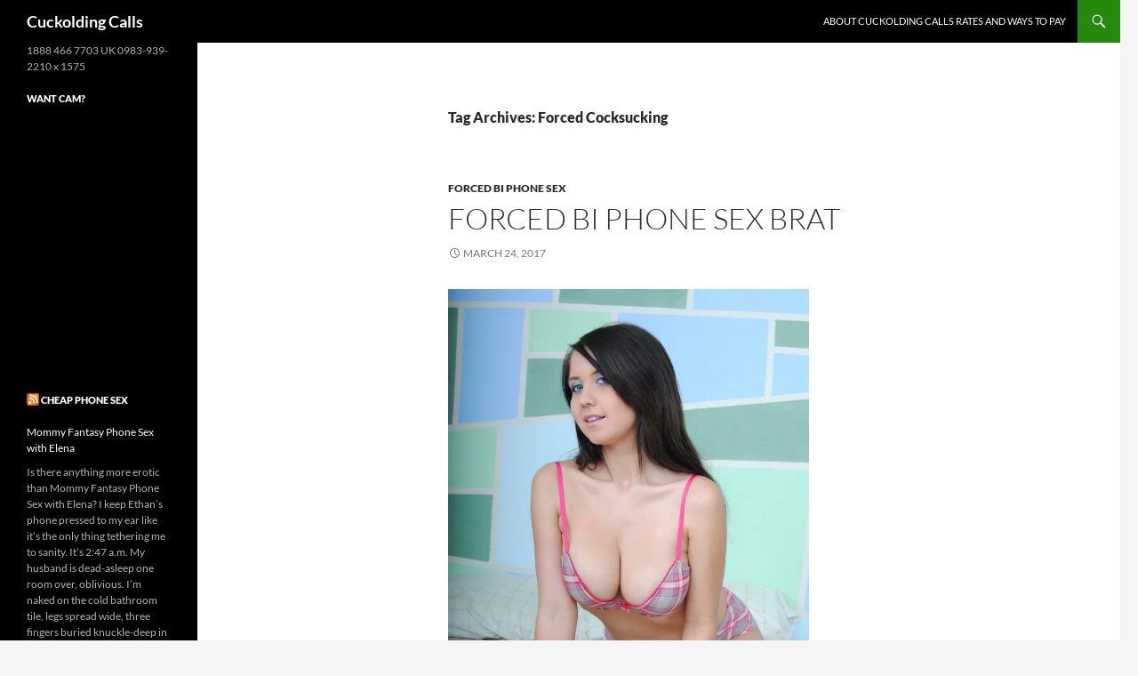

--- FILE ---
content_type: text/html; charset=UTF-8
request_url: https://cuckoldingcalls.com/tag/forced-cocksucking/
body_size: 11351
content:
<!DOCTYPE html>
<!--[if IE 7]>
<html class="ie ie7" lang="en-US" prefix="og: https://ogp.me/ns#">
<![endif]-->
<!--[if IE 8]>
<html class="ie ie8" lang="en-US" prefix="og: https://ogp.me/ns#">
<![endif]-->
<!--[if !(IE 7) & !(IE 8)]><!-->
<html lang="en-US" prefix="og: https://ogp.me/ns#">
<!--<![endif]-->
<head>
	<meta charset="UTF-8">
	<meta name="viewport" content="width=device-width, initial-scale=1.0">
	<title>Forced Cocksucking - Cuckolding Calls</title>
	<link rel="profile" href="https://gmpg.org/xfn/11">
	<link rel="pingback" href="https://cuckoldingcalls.com/xmlrpc.php">
	<!--[if lt IE 9]>
	<script src="https://cuckoldingcalls.com/wp-content/themes/twentyfourteen/js/html5.js?ver=3.7.0"></script>
	<![endif]-->
	
<!-- Search Engine Optimization by Rank Math - https://rankmath.com/ -->
<meta name="robots" content="follow, noindex"/>
<meta property="og:locale" content="en_US" />
<meta property="og:type" content="article" />
<meta property="og:title" content="Forced Cocksucking - Cuckolding Calls" />
<meta property="og:url" content="https://cuckoldingcalls.com/tag/forced-cocksucking/" />
<meta property="og:site_name" content="Cuckolding Calls" />
<meta name="twitter:card" content="summary_large_image" />
<meta name="twitter:title" content="Forced Cocksucking - Cuckolding Calls" />
<script type="application/ld+json" class="rank-math-schema">{"@context":"https://schema.org","@graph":[{"@type":"Organization","@id":"https://cuckoldingcalls.com/#organization","name":"Cuckolding Calls","url":"https://cuckoldingcalls.com"},{"@type":"WebSite","@id":"https://cuckoldingcalls.com/#website","url":"https://cuckoldingcalls.com","name":"Cuckolding Calls","publisher":{"@id":"https://cuckoldingcalls.com/#organization"},"inLanguage":"en-US"},{"@type":"CollectionPage","@id":"https://cuckoldingcalls.com/tag/forced-cocksucking/#webpage","url":"https://cuckoldingcalls.com/tag/forced-cocksucking/","name":"Forced Cocksucking - Cuckolding Calls","isPartOf":{"@id":"https://cuckoldingcalls.com/#website"},"inLanguage":"en-US"}]}</script>
<!-- /Rank Math WordPress SEO plugin -->

<link rel='dns-prefetch' href='//secure.gravatar.com' />
<link rel='dns-prefetch' href='//stats.wp.com' />
<link rel='dns-prefetch' href='//v0.wordpress.com' />
<link rel='preconnect' href='//i0.wp.com' />
<link rel="alternate" type="application/rss+xml" title="Cuckolding Calls &raquo; Feed" href="https://cuckoldingcalls.com/feed/" />
<link rel="alternate" type="application/rss+xml" title="Cuckolding Calls &raquo; Comments Feed" href="https://cuckoldingcalls.com/comments/feed/" />
<link rel="alternate" type="application/rss+xml" title="Cuckolding Calls &raquo; Forced Cocksucking Tag Feed" href="https://cuckoldingcalls.com/tag/forced-cocksucking/feed/" />
<style id='wp-img-auto-sizes-contain-inline-css'>
img:is([sizes=auto i],[sizes^="auto," i]){contain-intrinsic-size:3000px 1500px}
/*# sourceURL=wp-img-auto-sizes-contain-inline-css */
</style>
<link rel='stylesheet' id='twentyfourteen-jetpack-css' href='https://cuckoldingcalls.com/wp-content/plugins/jetpack/modules/theme-tools/compat/twentyfourteen.css?ver=15.4' media='all' />
<style id='wp-emoji-styles-inline-css'>

	img.wp-smiley, img.emoji {
		display: inline !important;
		border: none !important;
		box-shadow: none !important;
		height: 1em !important;
		width: 1em !important;
		margin: 0 0.07em !important;
		vertical-align: -0.1em !important;
		background: none !important;
		padding: 0 !important;
	}
/*# sourceURL=wp-emoji-styles-inline-css */
</style>
<style id='wp-block-library-inline-css'>
:root{--wp-block-synced-color:#7a00df;--wp-block-synced-color--rgb:122,0,223;--wp-bound-block-color:var(--wp-block-synced-color);--wp-editor-canvas-background:#ddd;--wp-admin-theme-color:#007cba;--wp-admin-theme-color--rgb:0,124,186;--wp-admin-theme-color-darker-10:#006ba1;--wp-admin-theme-color-darker-10--rgb:0,107,160.5;--wp-admin-theme-color-darker-20:#005a87;--wp-admin-theme-color-darker-20--rgb:0,90,135;--wp-admin-border-width-focus:2px}@media (min-resolution:192dpi){:root{--wp-admin-border-width-focus:1.5px}}.wp-element-button{cursor:pointer}:root .has-very-light-gray-background-color{background-color:#eee}:root .has-very-dark-gray-background-color{background-color:#313131}:root .has-very-light-gray-color{color:#eee}:root .has-very-dark-gray-color{color:#313131}:root .has-vivid-green-cyan-to-vivid-cyan-blue-gradient-background{background:linear-gradient(135deg,#00d084,#0693e3)}:root .has-purple-crush-gradient-background{background:linear-gradient(135deg,#34e2e4,#4721fb 50%,#ab1dfe)}:root .has-hazy-dawn-gradient-background{background:linear-gradient(135deg,#faaca8,#dad0ec)}:root .has-subdued-olive-gradient-background{background:linear-gradient(135deg,#fafae1,#67a671)}:root .has-atomic-cream-gradient-background{background:linear-gradient(135deg,#fdd79a,#004a59)}:root .has-nightshade-gradient-background{background:linear-gradient(135deg,#330968,#31cdcf)}:root .has-midnight-gradient-background{background:linear-gradient(135deg,#020381,#2874fc)}:root{--wp--preset--font-size--normal:16px;--wp--preset--font-size--huge:42px}.has-regular-font-size{font-size:1em}.has-larger-font-size{font-size:2.625em}.has-normal-font-size{font-size:var(--wp--preset--font-size--normal)}.has-huge-font-size{font-size:var(--wp--preset--font-size--huge)}.has-text-align-center{text-align:center}.has-text-align-left{text-align:left}.has-text-align-right{text-align:right}.has-fit-text{white-space:nowrap!important}#end-resizable-editor-section{display:none}.aligncenter{clear:both}.items-justified-left{justify-content:flex-start}.items-justified-center{justify-content:center}.items-justified-right{justify-content:flex-end}.items-justified-space-between{justify-content:space-between}.screen-reader-text{border:0;clip-path:inset(50%);height:1px;margin:-1px;overflow:hidden;padding:0;position:absolute;width:1px;word-wrap:normal!important}.screen-reader-text:focus{background-color:#ddd;clip-path:none;color:#444;display:block;font-size:1em;height:auto;left:5px;line-height:normal;padding:15px 23px 14px;text-decoration:none;top:5px;width:auto;z-index:100000}html :where(.has-border-color){border-style:solid}html :where([style*=border-top-color]){border-top-style:solid}html :where([style*=border-right-color]){border-right-style:solid}html :where([style*=border-bottom-color]){border-bottom-style:solid}html :where([style*=border-left-color]){border-left-style:solid}html :where([style*=border-width]){border-style:solid}html :where([style*=border-top-width]){border-top-style:solid}html :where([style*=border-right-width]){border-right-style:solid}html :where([style*=border-bottom-width]){border-bottom-style:solid}html :where([style*=border-left-width]){border-left-style:solid}html :where(img[class*=wp-image-]){height:auto;max-width:100%}:where(figure){margin:0 0 1em}html :where(.is-position-sticky){--wp-admin--admin-bar--position-offset:var(--wp-admin--admin-bar--height,0px)}@media screen and (max-width:600px){html :where(.is-position-sticky){--wp-admin--admin-bar--position-offset:0px}}

/*# sourceURL=wp-block-library-inline-css */
</style><style id='global-styles-inline-css'>
:root{--wp--preset--aspect-ratio--square: 1;--wp--preset--aspect-ratio--4-3: 4/3;--wp--preset--aspect-ratio--3-4: 3/4;--wp--preset--aspect-ratio--3-2: 3/2;--wp--preset--aspect-ratio--2-3: 2/3;--wp--preset--aspect-ratio--16-9: 16/9;--wp--preset--aspect-ratio--9-16: 9/16;--wp--preset--color--black: #000;--wp--preset--color--cyan-bluish-gray: #abb8c3;--wp--preset--color--white: #fff;--wp--preset--color--pale-pink: #f78da7;--wp--preset--color--vivid-red: #cf2e2e;--wp--preset--color--luminous-vivid-orange: #ff6900;--wp--preset--color--luminous-vivid-amber: #fcb900;--wp--preset--color--light-green-cyan: #7bdcb5;--wp--preset--color--vivid-green-cyan: #00d084;--wp--preset--color--pale-cyan-blue: #8ed1fc;--wp--preset--color--vivid-cyan-blue: #0693e3;--wp--preset--color--vivid-purple: #9b51e0;--wp--preset--color--green: #24890d;--wp--preset--color--dark-gray: #2b2b2b;--wp--preset--color--medium-gray: #767676;--wp--preset--color--light-gray: #f5f5f5;--wp--preset--gradient--vivid-cyan-blue-to-vivid-purple: linear-gradient(135deg,rgb(6,147,227) 0%,rgb(155,81,224) 100%);--wp--preset--gradient--light-green-cyan-to-vivid-green-cyan: linear-gradient(135deg,rgb(122,220,180) 0%,rgb(0,208,130) 100%);--wp--preset--gradient--luminous-vivid-amber-to-luminous-vivid-orange: linear-gradient(135deg,rgb(252,185,0) 0%,rgb(255,105,0) 100%);--wp--preset--gradient--luminous-vivid-orange-to-vivid-red: linear-gradient(135deg,rgb(255,105,0) 0%,rgb(207,46,46) 100%);--wp--preset--gradient--very-light-gray-to-cyan-bluish-gray: linear-gradient(135deg,rgb(238,238,238) 0%,rgb(169,184,195) 100%);--wp--preset--gradient--cool-to-warm-spectrum: linear-gradient(135deg,rgb(74,234,220) 0%,rgb(151,120,209) 20%,rgb(207,42,186) 40%,rgb(238,44,130) 60%,rgb(251,105,98) 80%,rgb(254,248,76) 100%);--wp--preset--gradient--blush-light-purple: linear-gradient(135deg,rgb(255,206,236) 0%,rgb(152,150,240) 100%);--wp--preset--gradient--blush-bordeaux: linear-gradient(135deg,rgb(254,205,165) 0%,rgb(254,45,45) 50%,rgb(107,0,62) 100%);--wp--preset--gradient--luminous-dusk: linear-gradient(135deg,rgb(255,203,112) 0%,rgb(199,81,192) 50%,rgb(65,88,208) 100%);--wp--preset--gradient--pale-ocean: linear-gradient(135deg,rgb(255,245,203) 0%,rgb(182,227,212) 50%,rgb(51,167,181) 100%);--wp--preset--gradient--electric-grass: linear-gradient(135deg,rgb(202,248,128) 0%,rgb(113,206,126) 100%);--wp--preset--gradient--midnight: linear-gradient(135deg,rgb(2,3,129) 0%,rgb(40,116,252) 100%);--wp--preset--font-size--small: 13px;--wp--preset--font-size--medium: 20px;--wp--preset--font-size--large: 36px;--wp--preset--font-size--x-large: 42px;--wp--preset--spacing--20: 0.44rem;--wp--preset--spacing--30: 0.67rem;--wp--preset--spacing--40: 1rem;--wp--preset--spacing--50: 1.5rem;--wp--preset--spacing--60: 2.25rem;--wp--preset--spacing--70: 3.38rem;--wp--preset--spacing--80: 5.06rem;--wp--preset--shadow--natural: 6px 6px 9px rgba(0, 0, 0, 0.2);--wp--preset--shadow--deep: 12px 12px 50px rgba(0, 0, 0, 0.4);--wp--preset--shadow--sharp: 6px 6px 0px rgba(0, 0, 0, 0.2);--wp--preset--shadow--outlined: 6px 6px 0px -3px rgb(255, 255, 255), 6px 6px rgb(0, 0, 0);--wp--preset--shadow--crisp: 6px 6px 0px rgb(0, 0, 0);}:where(.is-layout-flex){gap: 0.5em;}:where(.is-layout-grid){gap: 0.5em;}body .is-layout-flex{display: flex;}.is-layout-flex{flex-wrap: wrap;align-items: center;}.is-layout-flex > :is(*, div){margin: 0;}body .is-layout-grid{display: grid;}.is-layout-grid > :is(*, div){margin: 0;}:where(.wp-block-columns.is-layout-flex){gap: 2em;}:where(.wp-block-columns.is-layout-grid){gap: 2em;}:where(.wp-block-post-template.is-layout-flex){gap: 1.25em;}:where(.wp-block-post-template.is-layout-grid){gap: 1.25em;}.has-black-color{color: var(--wp--preset--color--black) !important;}.has-cyan-bluish-gray-color{color: var(--wp--preset--color--cyan-bluish-gray) !important;}.has-white-color{color: var(--wp--preset--color--white) !important;}.has-pale-pink-color{color: var(--wp--preset--color--pale-pink) !important;}.has-vivid-red-color{color: var(--wp--preset--color--vivid-red) !important;}.has-luminous-vivid-orange-color{color: var(--wp--preset--color--luminous-vivid-orange) !important;}.has-luminous-vivid-amber-color{color: var(--wp--preset--color--luminous-vivid-amber) !important;}.has-light-green-cyan-color{color: var(--wp--preset--color--light-green-cyan) !important;}.has-vivid-green-cyan-color{color: var(--wp--preset--color--vivid-green-cyan) !important;}.has-pale-cyan-blue-color{color: var(--wp--preset--color--pale-cyan-blue) !important;}.has-vivid-cyan-blue-color{color: var(--wp--preset--color--vivid-cyan-blue) !important;}.has-vivid-purple-color{color: var(--wp--preset--color--vivid-purple) !important;}.has-black-background-color{background-color: var(--wp--preset--color--black) !important;}.has-cyan-bluish-gray-background-color{background-color: var(--wp--preset--color--cyan-bluish-gray) !important;}.has-white-background-color{background-color: var(--wp--preset--color--white) !important;}.has-pale-pink-background-color{background-color: var(--wp--preset--color--pale-pink) !important;}.has-vivid-red-background-color{background-color: var(--wp--preset--color--vivid-red) !important;}.has-luminous-vivid-orange-background-color{background-color: var(--wp--preset--color--luminous-vivid-orange) !important;}.has-luminous-vivid-amber-background-color{background-color: var(--wp--preset--color--luminous-vivid-amber) !important;}.has-light-green-cyan-background-color{background-color: var(--wp--preset--color--light-green-cyan) !important;}.has-vivid-green-cyan-background-color{background-color: var(--wp--preset--color--vivid-green-cyan) !important;}.has-pale-cyan-blue-background-color{background-color: var(--wp--preset--color--pale-cyan-blue) !important;}.has-vivid-cyan-blue-background-color{background-color: var(--wp--preset--color--vivid-cyan-blue) !important;}.has-vivid-purple-background-color{background-color: var(--wp--preset--color--vivid-purple) !important;}.has-black-border-color{border-color: var(--wp--preset--color--black) !important;}.has-cyan-bluish-gray-border-color{border-color: var(--wp--preset--color--cyan-bluish-gray) !important;}.has-white-border-color{border-color: var(--wp--preset--color--white) !important;}.has-pale-pink-border-color{border-color: var(--wp--preset--color--pale-pink) !important;}.has-vivid-red-border-color{border-color: var(--wp--preset--color--vivid-red) !important;}.has-luminous-vivid-orange-border-color{border-color: var(--wp--preset--color--luminous-vivid-orange) !important;}.has-luminous-vivid-amber-border-color{border-color: var(--wp--preset--color--luminous-vivid-amber) !important;}.has-light-green-cyan-border-color{border-color: var(--wp--preset--color--light-green-cyan) !important;}.has-vivid-green-cyan-border-color{border-color: var(--wp--preset--color--vivid-green-cyan) !important;}.has-pale-cyan-blue-border-color{border-color: var(--wp--preset--color--pale-cyan-blue) !important;}.has-vivid-cyan-blue-border-color{border-color: var(--wp--preset--color--vivid-cyan-blue) !important;}.has-vivid-purple-border-color{border-color: var(--wp--preset--color--vivid-purple) !important;}.has-vivid-cyan-blue-to-vivid-purple-gradient-background{background: var(--wp--preset--gradient--vivid-cyan-blue-to-vivid-purple) !important;}.has-light-green-cyan-to-vivid-green-cyan-gradient-background{background: var(--wp--preset--gradient--light-green-cyan-to-vivid-green-cyan) !important;}.has-luminous-vivid-amber-to-luminous-vivid-orange-gradient-background{background: var(--wp--preset--gradient--luminous-vivid-amber-to-luminous-vivid-orange) !important;}.has-luminous-vivid-orange-to-vivid-red-gradient-background{background: var(--wp--preset--gradient--luminous-vivid-orange-to-vivid-red) !important;}.has-very-light-gray-to-cyan-bluish-gray-gradient-background{background: var(--wp--preset--gradient--very-light-gray-to-cyan-bluish-gray) !important;}.has-cool-to-warm-spectrum-gradient-background{background: var(--wp--preset--gradient--cool-to-warm-spectrum) !important;}.has-blush-light-purple-gradient-background{background: var(--wp--preset--gradient--blush-light-purple) !important;}.has-blush-bordeaux-gradient-background{background: var(--wp--preset--gradient--blush-bordeaux) !important;}.has-luminous-dusk-gradient-background{background: var(--wp--preset--gradient--luminous-dusk) !important;}.has-pale-ocean-gradient-background{background: var(--wp--preset--gradient--pale-ocean) !important;}.has-electric-grass-gradient-background{background: var(--wp--preset--gradient--electric-grass) !important;}.has-midnight-gradient-background{background: var(--wp--preset--gradient--midnight) !important;}.has-small-font-size{font-size: var(--wp--preset--font-size--small) !important;}.has-medium-font-size{font-size: var(--wp--preset--font-size--medium) !important;}.has-large-font-size{font-size: var(--wp--preset--font-size--large) !important;}.has-x-large-font-size{font-size: var(--wp--preset--font-size--x-large) !important;}
/*# sourceURL=global-styles-inline-css */
</style>

<style id='classic-theme-styles-inline-css'>
/*! This file is auto-generated */
.wp-block-button__link{color:#fff;background-color:#32373c;border-radius:9999px;box-shadow:none;text-decoration:none;padding:calc(.667em + 2px) calc(1.333em + 2px);font-size:1.125em}.wp-block-file__button{background:#32373c;color:#fff;text-decoration:none}
/*# sourceURL=/wp-includes/css/classic-themes.min.css */
</style>
<style id='age-gate-custom-inline-css'>
:root{--ag-background-image-position: center center;--ag-background-image-opacity: 1;--ag-form-background: rgba(255,255,255,1);--ag-text-color: #000000;--ag-blur: 5px;}
/*# sourceURL=age-gate-custom-inline-css */
</style>
<link rel='stylesheet' id='age-gate-css' href='https://cuckoldingcalls.com/wp-content/plugins/age-gate/dist/main.css?ver=3.7.2' media='all' />
<style id='age-gate-options-inline-css'>
:root{--ag-background-image-position: center center;--ag-background-image-opacity: 1;--ag-form-background: rgba(255,255,255,1);--ag-text-color: #000000;--ag-blur: 5px;}
/*# sourceURL=age-gate-options-inline-css */
</style>
<link rel='stylesheet' id='twentyfourteen-lato-css' href='https://cuckoldingcalls.com/wp-content/themes/twentyfourteen/fonts/font-lato.css?ver=20230328' media='all' />
<link rel='stylesheet' id='genericons-css' href='https://cuckoldingcalls.com/wp-content/plugins/jetpack/_inc/genericons/genericons/genericons.css?ver=3.1' media='all' />
<link rel='stylesheet' id='twentyfourteen-style-css' href='https://cuckoldingcalls.com/wp-content/themes/twentyfourteen/style.css?ver=20250715' media='all' />
<link rel='stylesheet' id='twentyfourteen-block-style-css' href='https://cuckoldingcalls.com/wp-content/themes/twentyfourteen/css/blocks.css?ver=20250715' media='all' />
<script src="https://cuckoldingcalls.com/wp-includes/js/jquery/jquery.min.js?ver=3.7.1" id="jquery-core-js"></script>
<script src="https://cuckoldingcalls.com/wp-includes/js/jquery/jquery-migrate.min.js?ver=3.4.1" id="jquery-migrate-js"></script>
<script src="https://cuckoldingcalls.com/wp-content/themes/twentyfourteen/js/functions.js?ver=20230526" id="twentyfourteen-script-js" defer data-wp-strategy="defer"></script>
<link rel="https://api.w.org/" href="https://cuckoldingcalls.com/wp-json/" /><link rel="alternate" title="JSON" type="application/json" href="https://cuckoldingcalls.com/wp-json/wp/v2/tags/34" /><link rel="EditURI" type="application/rsd+xml" title="RSD" href="https://cuckoldingcalls.com/xmlrpc.php?rsd" />
	<style>img#wpstats{display:none}</style>
		</head>

<body class="archive tag tag-forced-cocksucking tag-34 wp-embed-responsive wp-theme-twentyfourteen masthead-fixed list-view full-width">
<a class="screen-reader-text skip-link" href="#content">
	Skip to content</a>
<div id="page" class="hfeed site">
		
	<header id="masthead" class="site-header">
		<div class="header-main">
			<h1 class="site-title"><a href="https://cuckoldingcalls.com/" rel="home" >Cuckolding Calls</a></h1>

			<div class="search-toggle">
				<a href="#search-container" class="screen-reader-text" aria-expanded="false" aria-controls="search-container">
					Search				</a>
			</div>

			<nav id="primary-navigation" class="site-navigation primary-navigation">
				<button class="menu-toggle">Primary Menu</button>
				<div id="primary-menu" class="nav-menu"><ul>
<li class="page_item page-item-7"><a href="https://cuckoldingcalls.com/about-cuckolding-calls/">About Cuckolding Calls Rates and Ways To Pay</a></li>
</ul></div>
			</nav>
		</div>

		<div id="search-container" class="search-box-wrapper hide">
			<div class="search-box">
				<form role="search" method="get" class="search-form" action="https://cuckoldingcalls.com/">
				<label>
					<span class="screen-reader-text">Search for:</span>
					<input type="search" class="search-field" placeholder="Search &hellip;" value="" name="s" />
				</label>
				<input type="submit" class="search-submit" value="Search" />
			</form>			</div>
		</div>
	</header><!-- #masthead -->

	<div id="main" class="site-main">

	<section id="primary" class="content-area">
		<div id="content" class="site-content" role="main">

			
			<header class="archive-header">
				<h1 class="archive-title">
				Tag Archives: Forced Cocksucking				</h1>

							</header><!-- .archive-header -->

				
<article id="post-58" class="post-58 post type-post status-publish format-standard hentry category-forced-bi-phone-sex tag-forced-bi tag-forced-cocksucking tag-gloryhole tag-snow-bunny tag-teen-mistress">
	
	<header class="entry-header">
				<div class="entry-meta">
			<span class="cat-links"><a href="https://cuckoldingcalls.com/category/forced-bi-phone-sex/" rel="category tag">Forced Bi Phone Sex</a></span>
		</div>
			<h1 class="entry-title"><a href="https://cuckoldingcalls.com/forced-bi-phone-sex-brat/" rel="bookmark">Forced Bi Phone Sex Brat</a></h1>
		<div class="entry-meta">
			<span class="entry-date"><a href="https://cuckoldingcalls.com/forced-bi-phone-sex-brat/" rel="bookmark"><time class="entry-date" datetime="2017-03-24T22:29:55+00:00">March 24, 2017</time></a></span> <span class="byline"><span class="author vcard"><a class="url fn n" href="https://cuckoldingcalls.com/author/cuckoldingcalls_7l1e1i/" rel="author">Black on Blonde Phone Sex</a></span></span>		</div><!-- .entry-meta -->
	</header><!-- .entry-header -->

		<div class="entry-content">
		<p><img data-recalc-dims="1" fetchpriority="high" decoding="async" class="alignnone  wp-image-62" src="https://i0.wp.com/cuckoldingcalls.com/wp-content/uploads/2017/03/DSC_0362.jpg?resize=406%2C607&#038;ssl=1" alt="Forced Bi Phone Sex" width="406" height="607" srcset="https://i0.wp.com/cuckoldingcalls.com/wp-content/uploads/2017/03/DSC_0362.jpg?resize=685%2C1024&amp;ssl=1 685w, https://i0.wp.com/cuckoldingcalls.com/wp-content/uploads/2017/03/DSC_0362.jpg?resize=201%2C300&amp;ssl=1 201w, https://i0.wp.com/cuckoldingcalls.com/wp-content/uploads/2017/03/DSC_0362.jpg?resize=768%2C1147&amp;ssl=1 768w, https://i0.wp.com/cuckoldingcalls.com/wp-content/uploads/2017/03/DSC_0362.jpg?w=948&amp;ssl=1 948w, https://i0.wp.com/cuckoldingcalls.com/wp-content/uploads/2017/03/DSC_0362.jpg?w=1422&amp;ssl=1 1422w" sizes="(max-width: 406px) 100vw, 406px" /><br />
Ever have a secret fantasy about being dominated by a big titty teen?<br />
I know you have!<br />
So many of my <strong>forced bi phone sex</strong> callers tell me that they&#8217;ll do anything to please the hottest cuckold princess ever, they share everything with me.<br />
And I know that you will too, because nothing makes you harder than making me smile.<br />
You know what you are going to do for me today?<br />
You are going to learn to suck a cock.<br />
This will be your first coerced cock sucking lesson.<br />
You can feel your own cock get hard, can&#8217;t you, because what you really want is to be forced to your knees by this big titty snow bunny.<br />
I am going to turn you into a professional cocksucker, with blow by blow lessons in how to be a glory hole whore.<br />
If you are a very good boy, a stellar cum dumpster whore, you can wear silky panties, or a butt plug, but until you show me just how submissive you can be, you will wear nothing.<br />
Totally exposed at the glory hole by little me, makes you squirm like a bitch made faggot already!<br />
While my big tits are at your back, you are going to start a coerced bi blow job by using your hands, that&#8217;s the fun part about going to a glory hole to suck cock, there&#8217;s always a bunch of huge cocks needing a faggot hole to stuff a dick into!<br />
Public humiliation is just the creamy salty frosting on that forced bi blow job, there is no privacy at the gloryhole, which is why I wanted you naked and vulnerable, when I pimp you out!<br />
You&#8217;ve always wanted a big titty cuckold mistress to force you to your knees and make you a coerced bi phone sex slut, you watch white men sucking black cock porn, fantasy about tasting cum, and now you are going to have the ultimate gloryhole phone sex experience!<br />
You want that cum, you cocksucking faggot bitch?<br />
I&#8217;ll make you swallow every last jizzy drop!<br />
Call me,<br />
Tammy<br />
1 888 466 7703</p>
<p>Forced Bi Phone Sex is $2 a minute, billed to your major credit card, totally discrete.</p>
<p>In the UK, you can get the best cuckold phone sex ever at 0983-939-2210 x 1575, the price per minute is £1.53 and the customer service number of 0203 3623009, billing to phone is available in the UK ONLY.</p>
	</div><!-- .entry-content -->
	
	<footer class="entry-meta"><span class="tag-links"><a href="https://cuckoldingcalls.com/tag/forced-bi/" rel="tag">forced bi</a><a href="https://cuckoldingcalls.com/tag/forced-cocksucking/" rel="tag">Forced Cocksucking</a><a href="https://cuckoldingcalls.com/tag/gloryhole/" rel="tag">Gloryhole</a><a href="https://cuckoldingcalls.com/tag/snow-bunny/" rel="tag">Snow Bunny</a><a href="https://cuckoldingcalls.com/tag/teen-mistress/" rel="tag">Teen Mistress</a></span></footer></article><!-- #post-58 -->
		</div><!-- #content -->
	</section><!-- #primary -->

<div id="secondary">
		<h2 class="site-description">1888 466 7703 UK 0983-939-2210 x 1575</h2>
	
	
		<div id="primary-sidebar" class="primary-sidebar widget-area" role="complementary">
		<aside id="custom_html-3" class="widget_text widget widget_custom_html"><h1 class="widget-title">Want Cam?</h1><div class="textwidget custom-html-widget"><iframe src="https://as.sexad.net/as/if?p=reseller&w=1&h=1&v=5104&adHeight=250&adWidth=300&adType=live&autoplay=true&hn=fetishlivecams.solidcams.com&AFNO=1-3" allowtransparency="true" width="300" height="250" frameborder="0" marginheight="0" marginwidth="0" scrolling="no"></iframe></div></aside><aside id="rss-4" class="widget widget_rss"><h1 class="widget-title"><a class="rsswidget rss-widget-feed" href="http://www.cheapphonesexfetish.com/"><img class="rss-widget-icon" style="border:0" width="14" height="14" src="https://cuckoldingcalls.com/wp-includes/images/rss.png" alt="RSS" loading="lazy" /></a> <a class="rsswidget rss-widget-title" href="https://cheapphonesexfetish.com/">Cheap Phone Sex</a></h1><nav aria-label="Cheap Phone Sex"><ul><li><a class='rsswidget' href='https://cheapphonesexfetish.com/mommy-fantasy-phone-sex-with-elena/'>Mommy Fantasy Phone Sex with Elena</a><div class="rssSummary">Is there anything more erotic than Mommy Fantasy Phone Sex with Elena? I keep Ethan’s phone pressed to my ear like it’s the only thing tethering me to sanity. It’s 2:47 a.m. My husband is dead-asleep one room over, oblivious. I’m naked on the cold bathroom tile, legs spread wide, three fingers buried knuckle-deep in [&hellip;]</div></li><li><a class='rsswidget' href='https://cheapphonesexfetish.com/embracing-your-inner-radiance-sissy-affirmations-phonesex/'>Embracing Your Inner Radiance: Sissy Affirmations Phonesex</a><div class="rssSummary">Sissy Affirmations Phonesex with Mistress Diane One of my most requested writing assignments are feminization affirmations for my Sissy Fetish Friends, I thought it would be fun to do a deep dive into what I did as a recording for a very lovely transitioning Ladyboy. In today’s society, Sissy Bois and Transitioning Ladyboys and just [&hellip;]</div></li><li><a class='rsswidget' href='https://cheapphonesexfetish.com/first-time-toilet-facesitting-phonesex/'>First Time Toilet Facesitting Phonesex</a><div class="rssSummary">Facesitting Phonesex with a shit chaser isn’t for everyone, read if coprophagia gets you aroused. Being a submissive to a scat Goddess is something you’ve always secretly wanted but couldn’t find the right woman to make your fantasies come true. Until now. I am Kavier Goddess, and I like to walk on the wild side. [&hellip;]</div></li><li><a class='rsswidget' href='https://cheapphonesexfetish.com/titty-fuck-phonesex-with-a-fat-girl/'>Titty Fuck Phonesex with a Fat Girl</a><div class="rssSummary">This fat girl loves titty fuck phonesex, your cock will melt in my mouth and my hands, and all over these huge fun bags! I love showing off my thick curves, I’ve always been an exhibitionist, love seeing men look up and down my thick legs, big ass, soft belly, but they always stop and [&hellip;]</div></li><li><a class='rsswidget' href='https://cheapphonesexfetish.com/272-2/'>Exposed Phonesex by Mistress Elena</a><div class="rssSummary">Begging to be exposed phonesex with Mistress Elena, every sissy caller’s fantasy! So many men, and they all seem to want to be outed to the world, on social media, to their jobs, phone calls to their wives, just begging to be exposed for the secret cocksuckers they are! It’s like you need the humiliation [&hellip;]</div></li><li><a class='rsswidget' href='https://cheapphonesexfetish.com/poppers-phonesex-slut/'>Poppers Phonesex Slut</a><div class="rssSummary">Poppers Phonesex makes you cum so much harder, longer and gotta love a popper countdown! The two of us can have a popper party, it’s been hard to sneak away and get your freak on but now it’s tie to popper phonesex party! The best thing about poppers, well, one of the best things, is [&hellip;]</div></li><li><a class='rsswidget' href='https://cheapphonesexfetish.com/slut-wife-phonesex-humiliation/'>Slut Wife Phonesex Humiliation</a><div class="rssSummary">Slut Wife Phonesex Humiliation will begin even before the wedding! I’ve always collected cuckolds, from my first boyfriend to the man I’m with now, and soon I’ll be adding you to my list of addicted cucks. I get off on the power exchange of cuckolding, it’s cock control taken to another level, is that why [&hellip;]</div></li><li><a class='rsswidget' href='https://cheapphonesexfetish.com/feminization-phonesex-be-a-pretty-girl/'>Feminization Phonesex Be a Pretty Girl</a><div class="rssSummary">Feminization Phonesex makes you a pretty girl! I always have so much fun with my sissy bois and girls, whether you want to do a confession call or just want a Mistress who understands you, how sometimes you just need me to tease out of you what color panties you have on, doesn’t that just [&hellip;]</div></li><li><a class='rsswidget' href='https://cheapphonesexfetish.com/forced-intox-phone-sex-faith/'>Forced Intox Phone Sex Faith</a><div class="rssSummary">I am the party girl to call for forced intoxiction phonesex, and this is the best cheap phone sex chatline ever, you can do shots and lines and poppers all night long with as many girls as you can handle, and nothing is too extreme, too out there, too perverted for us! Are you partying [&hellip;]</div></li><li><a class='rsswidget' href='https://cheapphonesexfetish.com/cock-control-phonesex-domination-with-mistress-elena/'>Cock Control Phonesex Domination with Mistress Elena</a><div class="rssSummary">I adore every part of taking over your life, and I’ll start with cock control. I know you are addicted to stroking, it’s written all over your face, how horny you are at all times, all your secret fetishes, so many things can set you off, a pretty foot in stockings and stilettos, a glimpse [&hellip;]</div></li></ul></nav></aside>	</div><!-- #primary-sidebar -->
	</div><!-- #secondary -->

		</div><!-- #main -->

		<footer id="colophon" class="site-footer">

			
			<div class="site-info">
												<a href="https://wordpress.org/" class="imprint">
					Proudly powered by WordPress				</a>
			</div><!-- .site-info -->
		</footer><!-- #colophon -->
	</div><!-- #page -->

	<template id="tmpl-age-gate"  class="">        
<div class="age-gate__wrapper">            <div class="age-gate__loader">    
        <svg version="1.1" id="L5" xmlns="http://www.w3.org/2000/svg" xmlns:xlink="http://www.w3.org/1999/xlink" x="0px" y="0px" viewBox="0 0 100 100" enable-background="new 0 0 0 0" xml:space="preserve">
            <circle fill="currentColor" stroke="none" cx="6" cy="50" r="6">
                <animateTransform attributeName="transform" dur="1s" type="translate" values="0 15 ; 0 -15; 0 15" repeatCount="indefinite" begin="0.1"/>
            </circle>
            <circle fill="currentColor" stroke="none" cx="30" cy="50" r="6">
                <animateTransform attributeName="transform" dur="1s" type="translate" values="0 10 ; 0 -10; 0 10" repeatCount="indefinite" begin="0.2"/>
            </circle>
            <circle fill="currentColor" stroke="none" cx="54" cy="50" r="6">
                <animateTransform attributeName="transform" dur="1s" type="translate" values="0 5 ; 0 -5; 0 5" repeatCount="indefinite" begin="0.3"/>
            </circle>
        </svg>
    </div>
        <div class="age-gate__background-color"></div>    <div class="age-gate__background">            </div>
    
    <div class="age-gate" role="dialog" aria-modal="true" aria-label="">    <form method="post" class="age-gate__form">
<div class="age-gate__heading">            <h1 class="age-gate__heading-title">Cuckolding Calls</h1>    </div>
<p class="age-gate__subheadline">    </p>
<div class="age-gate__fields">        
<p class="age-gate__challenge">    Are you over 18 years of age?
</p>
<div class="age-gate__buttons">            <button class="age-gate__submit age-gate__submit--no" data-submit="no" value="0" name="age_gate[confirm]" type="submit">No</button>        <button type="submit" class="age-gate__submit age-gate__submit--yes" data-submit="yes" value="1" name="age_gate[confirm]">Yes</button>    </div>
    </div>

<input type="hidden" name="age_gate[age]" value="9MRd26N84fSy3NwprhoXtg==" />
<input type="hidden" name="age_gate[lang]" value="en" />
    <input type="hidden" name="age_gate[confirm]" />
    <div class="age-gate__errors"></div></form>
    </div>
    </div>
    </template>
<script type="speculationrules">
{"prefetch":[{"source":"document","where":{"and":[{"href_matches":"/*"},{"not":{"href_matches":["/wp-*.php","/wp-admin/*","/wp-content/uploads/*","/wp-content/*","/wp-content/plugins/*","/wp-content/themes/twentyfourteen/*","/*\\?(.+)"]}},{"not":{"selector_matches":"a[rel~=\"nofollow\"]"}},{"not":{"selector_matches":".no-prefetch, .no-prefetch a"}}]},"eagerness":"conservative"}]}
</script>
<script id="age-gate-all-js-extra">
var age_gate_common = {"cookies":"Your browser does not support cookies, you may experience problems entering this site","simple":""};
//# sourceURL=age-gate-all-js-extra
</script>
<script src="https://cuckoldingcalls.com/wp-content/plugins/age-gate/dist/all.js?ver=3.7.2" id="age-gate-all-js"></script>
<script id="age-gate-js-extra">
var age_gate = {"cookieDomain":"","cookieName":"age_gate","age":"18","css":"v3","userAgents":[],"switchTitle":"","rechallenge":"1","error":"You are not old enough to view this content","generic":"An error occurred, please try again","uri":"https://cuckoldingcalls.com/wp-json/age-gate/v3/check","useLocalStorage":"","customTitle":"Age Verification - Cuckolding Calls","fallback":"https://cuckoldingcalls.com/wp-admin/admin-ajax.php"};
//# sourceURL=age-gate-js-extra
</script>
<script src="https://cuckoldingcalls.com/wp-content/plugins/age-gate/dist/age-gate.js?ver=3.7.2" id="age-gate-js"></script>
<script id="jetpack-stats-js-before">
_stq = window._stq || [];
_stq.push([ "view", {"v":"ext","blog":"151952648","post":"0","tz":"0","srv":"cuckoldingcalls.com","arch_tag":"forced-cocksucking","arch_results":"1","j":"1:15.4"} ]);
_stq.push([ "clickTrackerInit", "151952648", "0" ]);
//# sourceURL=jetpack-stats-js-before
</script>
<script src="https://stats.wp.com/e-202605.js" id="jetpack-stats-js" defer data-wp-strategy="defer"></script>
<script id="wp-emoji-settings" type="application/json">
{"baseUrl":"https://s.w.org/images/core/emoji/17.0.2/72x72/","ext":".png","svgUrl":"https://s.w.org/images/core/emoji/17.0.2/svg/","svgExt":".svg","source":{"concatemoji":"https://cuckoldingcalls.com/wp-includes/js/wp-emoji-release.min.js?ver=6.9"}}
</script>
<script type="module">
/*! This file is auto-generated */
const a=JSON.parse(document.getElementById("wp-emoji-settings").textContent),o=(window._wpemojiSettings=a,"wpEmojiSettingsSupports"),s=["flag","emoji"];function i(e){try{var t={supportTests:e,timestamp:(new Date).valueOf()};sessionStorage.setItem(o,JSON.stringify(t))}catch(e){}}function c(e,t,n){e.clearRect(0,0,e.canvas.width,e.canvas.height),e.fillText(t,0,0);t=new Uint32Array(e.getImageData(0,0,e.canvas.width,e.canvas.height).data);e.clearRect(0,0,e.canvas.width,e.canvas.height),e.fillText(n,0,0);const a=new Uint32Array(e.getImageData(0,0,e.canvas.width,e.canvas.height).data);return t.every((e,t)=>e===a[t])}function p(e,t){e.clearRect(0,0,e.canvas.width,e.canvas.height),e.fillText(t,0,0);var n=e.getImageData(16,16,1,1);for(let e=0;e<n.data.length;e++)if(0!==n.data[e])return!1;return!0}function u(e,t,n,a){switch(t){case"flag":return n(e,"\ud83c\udff3\ufe0f\u200d\u26a7\ufe0f","\ud83c\udff3\ufe0f\u200b\u26a7\ufe0f")?!1:!n(e,"\ud83c\udde8\ud83c\uddf6","\ud83c\udde8\u200b\ud83c\uddf6")&&!n(e,"\ud83c\udff4\udb40\udc67\udb40\udc62\udb40\udc65\udb40\udc6e\udb40\udc67\udb40\udc7f","\ud83c\udff4\u200b\udb40\udc67\u200b\udb40\udc62\u200b\udb40\udc65\u200b\udb40\udc6e\u200b\udb40\udc67\u200b\udb40\udc7f");case"emoji":return!a(e,"\ud83e\u1fac8")}return!1}function f(e,t,n,a){let r;const o=(r="undefined"!=typeof WorkerGlobalScope&&self instanceof WorkerGlobalScope?new OffscreenCanvas(300,150):document.createElement("canvas")).getContext("2d",{willReadFrequently:!0}),s=(o.textBaseline="top",o.font="600 32px Arial",{});return e.forEach(e=>{s[e]=t(o,e,n,a)}),s}function r(e){var t=document.createElement("script");t.src=e,t.defer=!0,document.head.appendChild(t)}a.supports={everything:!0,everythingExceptFlag:!0},new Promise(t=>{let n=function(){try{var e=JSON.parse(sessionStorage.getItem(o));if("object"==typeof e&&"number"==typeof e.timestamp&&(new Date).valueOf()<e.timestamp+604800&&"object"==typeof e.supportTests)return e.supportTests}catch(e){}return null}();if(!n){if("undefined"!=typeof Worker&&"undefined"!=typeof OffscreenCanvas&&"undefined"!=typeof URL&&URL.createObjectURL&&"undefined"!=typeof Blob)try{var e="postMessage("+f.toString()+"("+[JSON.stringify(s),u.toString(),c.toString(),p.toString()].join(",")+"));",a=new Blob([e],{type:"text/javascript"});const r=new Worker(URL.createObjectURL(a),{name:"wpTestEmojiSupports"});return void(r.onmessage=e=>{i(n=e.data),r.terminate(),t(n)})}catch(e){}i(n=f(s,u,c,p))}t(n)}).then(e=>{for(const n in e)a.supports[n]=e[n],a.supports.everything=a.supports.everything&&a.supports[n],"flag"!==n&&(a.supports.everythingExceptFlag=a.supports.everythingExceptFlag&&a.supports[n]);var t;a.supports.everythingExceptFlag=a.supports.everythingExceptFlag&&!a.supports.flag,a.supports.everything||((t=a.source||{}).concatemoji?r(t.concatemoji):t.wpemoji&&t.twemoji&&(r(t.twemoji),r(t.wpemoji)))});
//# sourceURL=https://cuckoldingcalls.com/wp-includes/js/wp-emoji-loader.min.js
</script>
</body>
</html>
